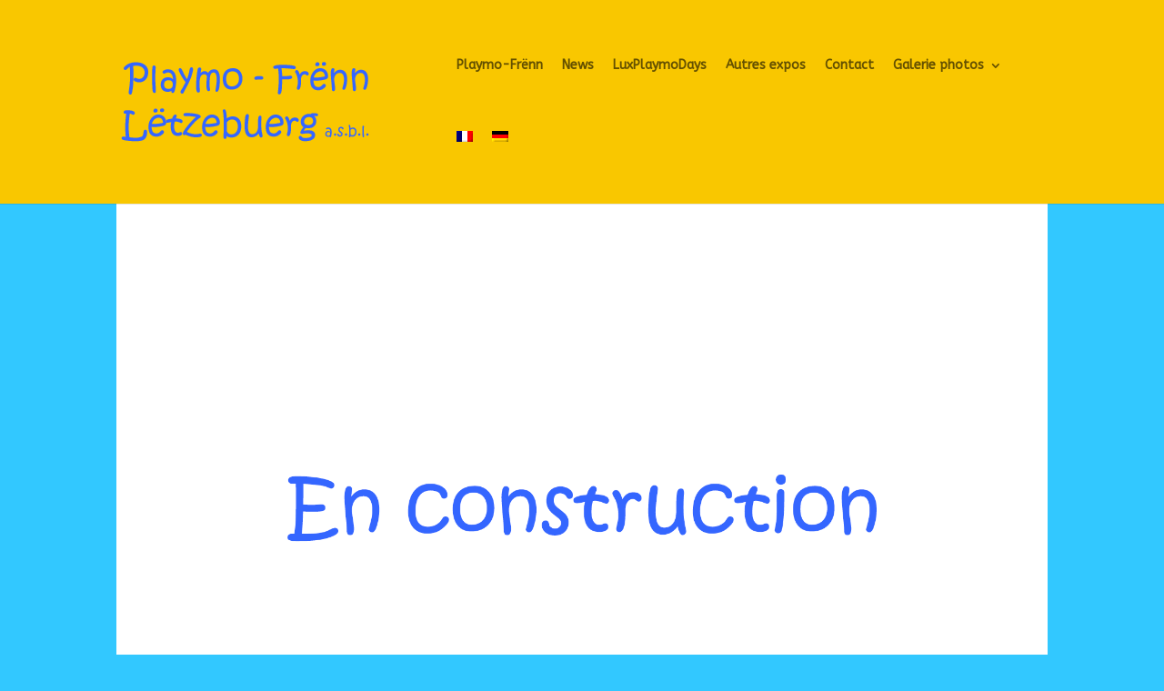

--- FILE ---
content_type: text/css
request_url: https://playmo-frenn.lu/wp-content/themes/UX_Theme-child/style.css?ver=4.27.4
body_size: 79
content:
/*
Theme Name: UX_Theme-child
Theme URI: http://uxdesign.lu
Version: 1.0
Description: UX Design site.
Author: Shane Lawes
Author URI: http://uxdesign.lu
Template: Divi

*/
h2 {
	
font-family: 'Encode Sans',Helvetica,Arial,Lucida,sans-serif;
}